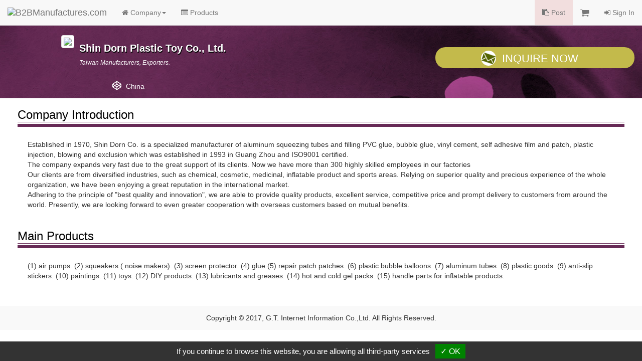

--- FILE ---
content_type: text/html
request_url: https://www.manufacturers.com.tw/showroom-8495-1-1-0-0.php
body_size: 2897
content:
<!DOCTYPE html>
<html lang="en">
<head>
  <meta http-equiv="Content-Type" content="text/html; charset=utf-8">
  <meta http-equiv="X-UA-Compatible" content="IE=edge">
  <title>Shin Dorn Plastic Toy Co., Ltd. | B2BManufactures.com - Manufacturers Directory</title>
  <meta name="viewport" content="width=device-width, initial-scale=1.0">
  <!--link rel="stylesheet/less" href="less/bootstrap.less" type="text/css" /-->
  <!--link rel="stylesheet/less" href="less/responsive.less" type="text/css" /-->
  <!--script src="/js/less-1.3.3.min.js"></script-->

  <!-- Bootstrap Core CSS -->
  <link rel="stylesheet" href="/r-css/bootstrap.min.css">
  <!--<link rel="stylesheet" href="r-css/bootstrap.min.css">-->
  <!--<link rel="stylesheet" href="r-css/bootstrap.css">-->

  <!-- Font-Awesome -->
  <!--<link href="//cdnjs.cloudflare.com/ajax/libs/font-awesome/4.1.0/css/font-awesome.min.css" rel="stylesheet">-->
  <link rel="stylesheet" href="/r-css/font-awesome.min.css">

  <!-- Documentation extras -->
  <link href="/r-css/docs.min.css" rel="stylesheet">

  <!-- HTML5 shim, for IE6-8 support of HTML5 elements -->
  <!--[if lt IE 9]>
    <script src="js/html5shiv.js"></script>
  <![endif]-->

  <script src="/js/jquery.v211.min.js"></script>
  <script src="/js/bootstrap.min.js"></script>
  <!--<script src="js/bootstrap.min.js"></script>-->

  <!-- Responsive Carousel -->
  <!--<script src="//code.jquery.com/jquery-migrate-1.2.1.min.js"></script>-->
  <script src="tools/slick-master/jquery-migrate-1.2.1.min.js"></script>
  <link rel="stylesheet" type="text/css" href="tools/slick-master/slick/slick.css"/>
  <script type="text/javascript" src="tools/slick-master/slick/slick.js"></script>

  

  <!-- Lightbox -->
  <link href="tools/lightbox/dist/ekko-lightbox.css" rel="stylesheet">
  <script src="tools/lightbox/dist/ekko-lightbox.js"></script>

  <!-- Custom -->
  <link href="r-css/showroom/style_main.css" rel="stylesheet">
  <link href="r-css/showroom/style_showroom_primary.css" rel="stylesheet">
  <script type="text/javascript" src="js/r_showroom.js?v=20150114"></script>
  <script type="text/javascript" src="js/r_tools.js?v=20141118"></script>
  <!-- Google Tag Manager -->
  <script type="text/javascript" src="https://gdpr.urb2b.com/gdpr.js"></script>
  <script type="text/javascript" src="https://gdpr.urb2b.com/gdpr.init.js"></script>
  <script type="text/javascript">
      tarteaucitron.user.googletagmanagerId = 'GTM-K5Q67QN';
      (tarteaucitron.job = tarteaucitron.job || []).push('googletagmanager');
  </script>
  <!-- End Google Tag Manager -->
</head>
<body>
<!-- Navbar Start-->
<nav class="navbar navbar-default navbar-fixed-top" role="navigation">
  <div class="navbar-header">
    <div><button type="button" class="navbar-toggle" data-toggle="collapse" data-target="#navbar-collapse-top"><span class="icon-bar"></span><span class="icon-bar"></span><span class="icon-bar"></span></button></div>
    <div><a href="/" title="B2BManufactures.com"><img border="0" class="navbar-brand bmslogo" alt="B2BManufactures.com" src="https://www.manufacturers.com.tw/images/5/b2bmanufactures_logo.gif"></a></div>
  </div>
  <div class="collapse navbar-collapse" id="navbar-collapse-top">
    <ul class="nav navbar-nav">
      <li class="dropdown">
        <a href="#" class="dropdown-toggle" data-toggle="dropdown"><i class="fa fa-home"></i> Company<strong class="caret"></strong></a>
        <ul class="dropdown-menu">
          <li class='yellow'><a href="/showroom-8495-1-1-0-0.php"><i class="fa fa-caret-right fa-fw"></i>Company Home</a></li>
          <li ><a href="/showroom-8495-1-2-0-0.php"><i class="fa fa-caret-right fa-fw"></i>Company Profile</a></li>
        </ul>
      </li>
      <li ><a href="/showroom-8495-1-5-0-0.php"><i class="fa fa-list-alt"></i> Products</a></li>
    </ul>
    <ul class="nav navbar-nav navbar-right">
      <li class="bg-danger"><a href="/tradeleads.php?view=post"><i class="fa fa-clipboard"></i> Post</a></li>
      <li>
        <a href="/inquiry.php">
          <span class="hidden-xs"><i class="fa fa-shopping-cart fa-lg"></i> <span id='inq_basket'></span></span>
          <span class="visible-xs"><i class="fa fa-shopping-cart"></i> Inquiry Basket<span id='inq_basket1'></span></span>
        </a>
      </li>
      </li>
      <li><a href="/member.php?view=member_signin"><i class="fa fa-sign-in"></i> Sign In</a></li>
    </ul>
  </div>
</nav>
<!-- navbar End-->
<div class="container-fluid">  <div id="showroom_card" class="row bg_card" itemscope itemtype="http://schema.org/Organization">
    <div class="col-xs-12 col-sm-8 col-md-offset-1 col-md-7">
      <div class="top_company">
        <div class="media">
          <div class="pull-left"><a itemprop="url" href="/showroom-8495-1-1-0-0.php"><img itemprop="logo" src="http://www.chinavendors.com/upload/cvo/complogo/0032209.gif" class="img-thumbnail" style="max-width:90px;"></a></div>
          <div class="media-body">
            <h4 itemprop="name" class="top_compname">Shin Dorn Plastic Toy Co., Ltd.</h4>
            <div class="top_compdesc"><p class="top_compdesc">Taiwan Manufacturers, Exporters.</p></div>
          </div>
        </div>
      </div>
      <div class="top_contact">
        <div class="media">
          <i class="fa fa-codepen fa-fw pull-left"></i><div itemprop="location" class="media-body">China</div>
        </div>
      </div>
    </div>
    <div class="col-xs-12 col-sm-4 col-md-4">
      <a href="/inquiry.php?q=8495" onClick="_gaq.push(['_trackEvent', 'Inquiry', 'showroom-company-inquiry',,, true]);" class="btn btn-lg btn-block btn_inq"><i class="icon_envelope"></i>Inquire Now</a>
    </div>
  </div>
  <div class="row showroom_main">
    <div class="col-xs-12">
      <div class="row">
        <div class="col-md-12">
          <h3 class="item_title">Company Introduction</h3>
          <div class="item_content">
            <p>Established in 1970, Shin Dorn Co. is a specialized manufacturer of aluminum squeezing tubes and filling PVC glue, bubble glue, vinyl cement, self adhesive film and patch, plastic injection, blowing and exclusion which was established in 1993 in Guang Zhou and ISO9001 certified. <br />
The company expands very fast due to the great support of its clients. Now we have more than 300 highly skilled employees in our factories<br />
Our clients are from diversified industries, such as chemical, cosmetic, medicinal, inflatable product and sports areas. Relying on superior quality and precious experience of the whole organization, we have been enjoying a great reputation in the international market. <br />
Adhering to the principle of &quot;best quality and innovation&quot;, we are able to provide quality products, excellent service, competitive price and prompt delivery to customers from around the world. Presently, we are looking forward to even greater cooperation with overseas customers based on mutual benefits.</p>
          </div>
        </div>
      </div>
      <div class="row">
        <div class="col-md-12">
          <h3 class="item_title">Main Products</h3>
          <div class="item_content">
            <p>(1) air pumps. (2) squeakers ( noise makers). (3) screen protector. (4) glue.(5) repair patch patches. (6) plastic bubble balloons. (7) aluminum tubes. (8) plastic goods. (9) anti-slip stickers. (10) paintings. (11) toys. (12) DIY products. (13) lubricants and greases. (14) hot and cold gel packs. (15) handle parts for inflatable products.</p>
          </div>
        </div>
      </div>
    </div>
  </div>
  <div id="showroom_footer" class="row">
    <div class="col-md-12">
      <div class="copyright">Copyright © 2017, G.T. Internet Information Co.,Ltd. All Rights Reserved.</div>
    </div>
  </div>
  <!-- Scroll to top -->
  <span class="totop"><a href="#"><i class="fa fa-chevron-up"></i></a></span>

</div><!-- end container -->
<script type="text/javascript" src="js/r_show_inqbasket.js"></script>
<script defer src="https://static.cloudflareinsights.com/beacon.min.js/vcd15cbe7772f49c399c6a5babf22c1241717689176015" integrity="sha512-ZpsOmlRQV6y907TI0dKBHq9Md29nnaEIPlkf84rnaERnq6zvWvPUqr2ft8M1aS28oN72PdrCzSjY4U6VaAw1EQ==" data-cf-beacon='{"version":"2024.11.0","token":"1a97e903f151404cbdc357f1d87d09df","r":1,"server_timing":{"name":{"cfCacheStatus":true,"cfEdge":true,"cfExtPri":true,"cfL4":true,"cfOrigin":true,"cfSpeedBrain":true},"location_startswith":null}}' crossorigin="anonymous"></script>
</body>
</html>